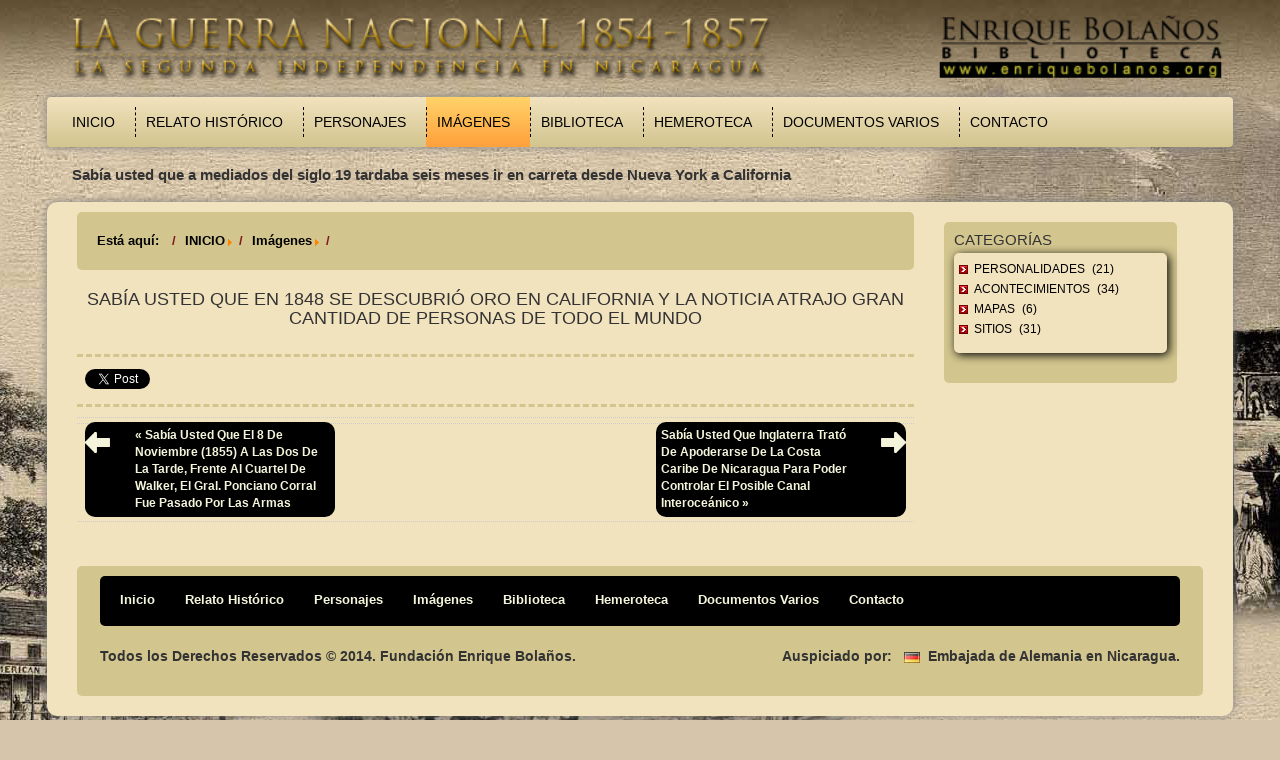

--- FILE ---
content_type: text/html; charset=utf-8
request_url: https://guerranacional.enriquebolanos.org/index.php/imagenes/item/768-sabia-usted-31
body_size: 6754
content:
<!DOCTYPE html>
<html prefix="og: http://ogp.me/ns#" xmlns="http://www.w3.org/1999/xhtml" xml:lang="es-es" lang="es-es">
<head>
  <script type="text/javascript" src="/templates/starwars/js/jquery.min.js"></script>
  <script language="javascript">
   $.noConflict();
  </script>
  <script async src="https://www.googletagmanager.com/gtag/js?id=UA-17593179-4"></script>
  <script>
   window.dataLayer = window.dataLayer || [];
   function gtag(){dataLayer.push(arguments);}
   gtag('js', new Date());
   gtag('config', 'UA-17593179-4');
  </script>
  <!--<script>
  (function(i,s,o,g,r,a,m){i['GoogleAnalyticsObject']=r;i[r]=i[r]||function(){
  (i[r].q=i[r].q||[]).push(arguments)},i[r].l=1*new Date();a=s.createElement(o),
  m=s.getElementsByTagName(o)[0];a.async=1;a.src=g;m.parentNode.insertBefore(a,m)
  })(window,document,'script','//www.google-analytics.com/analytics.js','ga');

  ga('create', 'UA-17593179-4', 'auto');
  ga('send', 'pageview');

</script>-->
    <base href="https://guerranacional.enriquebolanos.org/index.php/imagenes/item/768-sabia-usted-31" />
  <meta http-equiv="content-type" content="text/html; charset=utf-8" />
  <meta name="title" content="Sabía usted que en 1848 se descubrió oro en California y la noticia atrajo gran cantidad de personas de todo el mundo" />
  <meta property="og:url" content="https://guerranacional.enriquebolanos.org/index.php/imagenes/item/768-sabia-usted-31" />
  <meta property="og:title" content="Sabía usted que en 1848 se descubrió oro en California y la noticia atrajo gran cantidad de personas de todo el mundo" />
  <meta property="og:type" content="article" />
  <meta property="og:description" content=" " />
  <meta name="description" content=" " />
  <meta name="generator" content="Joomla! - Open Source Content Management" />
  <title>Sabía usted que en 1848 se descubrió oro en California y la noticia atrajo gran cantidad de personas de todo el mundo</title>
  <link href="https://guerranacional.enriquebolanos.org/index.php/imagenes/item/768-sabia-usted-31" rel="canonical" />
  <link href="/templates/starwars/favicon.ico" rel="shortcut icon" type="image/vnd.microsoft.icon" />
  <link rel="stylesheet" href="/media/system/css/modal.css" type="text/css" />
  <link rel="stylesheet" href="/components/com_k2/css/k2.css" type="text/css" />
  <link rel="stylesheet" href="/modules/mod_xpertscroller/assets/css/xpertscroller.css" type="text/css" />
  <style type="text/css">

            #txmod_107 {height: 50px;}

            #txmod_107 .items { width:20000em; }
            #txmod_107 .pane .item{width:100%; overflow:hidden; }

            .txmod_107 a.browse{ margin:0px 0px; }
            
        
  </style>
  <script src="/media/system/js/mootools-core.js" type="text/javascript"></script>
  <script src="/media/jui/js/jquery.min.js" type="text/javascript"></script>
  <script src="/media/jui/js/jquery-noconflict.js" type="text/javascript"></script>
  <script src="/media/jui/js/jquery-migrate.min.js" type="text/javascript"></script>
  <script src="/media/system/js/core.js" type="text/javascript"></script>
  <script src="/media/system/js/mootools-more.js" type="text/javascript"></script>
  <script src="/media/system/js/modal.js" type="text/javascript"></script>
  <script src="/components/com_k2/js/k2.js?v2.6.8&amp;sitepath=/" type="text/javascript"></script>
  <script src="/media/jui/js/bootstrap.min.js" type="text/javascript"></script>
  <script src="/modules/mod_xpertscroller/assets/js/xpertscroller.js" type="text/javascript"></script>
  <script src="/modules/mod_xpertscroller/assets/js/script.js" type="text/javascript"></script>
  <script type="text/javascript">

		jQuery(function($) {
			SqueezeBox.initialize({});
			SqueezeBox.assign($('a.modal').get(), {
				parse: 'rel'
			});
		});jQuery(document).ready(function(){
	jQuery('.hasTooltip').tooltip({"html": true,"container": "body"});
});
            jQuery(document).ready(function(){
                jQuery('#txmod_107').scrollable({
                    vertical: false,
                    speed: 1000,
                    circular : true,
                    keyboard: false
                }).autoscroll({ autoplay: true , interval: 10000, autopause:false });
            });
        
  </script>

  <link rel="stylesheet" href="/templates/system/css/system.css" type="text/css" />
  <link rel="stylesheet" href="/templates/system/css/general.css" type="text/css" />
  <meta charset="utf-8">
  <meta name="viewport" content="width=device-width, initial-scale=1.0">
  <meta name="description" content="">
  <meta name="author" content="">
  <link href="/templates/starwars/css/bootstrap.min.css" rel="stylesheet" />
  <link href="/templates/starwars/css/swipebox.min.css" rel="stylesheet" />
  <link rel="stylesheet" href="/templates/starwars/css/template.css" type="text/css" />
<link rel="stylesheet" href="/templates/starwars/css/csspopup.css" type="text/css" />
  <link rel="shortcut icon" href="/templates/starwars/favicon.ico" />
</head>

<body>
  <div class="container" id="page">
    <div class="container" id="header">
      <div class="container" id="banner">
        <div class="row">
          <div class="col-md-12">
            		<div class="moduletable">
					

<div class="custom"  >
	<p><img src="/images/logo.png" alt="logo" width="100%" height="auto" /></p></div>
		</div>
	
          </div>
        </div>
      </div>
      <div class="container" id="menubar">
        <div class="row">
          <div class="col-md-12">
            <div class="navbar navbar-default">
              <div class="navbar-header">
                <button type="button" class="navbar-toggle" data-toggle="collapse" data-target=".navbar-collapse">
                  <span class="sr-only">Toggle navigation</span>
                  <span class="icon-bar"></span>
                  <span class="icon-bar"></span>
                  <span class="icon-bar"></span>
                </button>

              </div>
              <div class="collapse navbar-collapse navbar-ex1-collapse">
                		<div class="moduletable_menu">
					<ul class="nav menunavbar-left navbar-nav">
<li class="item-101"><a href="/" >Inicio</a></li><li class="item-107 parent"><a href="/index.php/relato-historico" >Relato Histórico</a></li><li class="item-108"><a href="/index.php/personajes" >Personajes</a></li><li class="item-109 current active"><a href="/index.php/imagenes" >Imágenes</a></li><li class="item-110"><a href="/index.php/biblioteca" >Biblioteca</a></li><li class="item-127 parent"><a href="/index.php/hemeroteca-new" >Hemeroteca</a></li><li class="item-112"><a href="/index.php/documentos-varios" >Documentos Varios</a></li><li class="item-113"><a href="/index.php/contacto" >Contacto</a></li></ul>
		</div>
	
                <!--<ul class="nav navbar-left navbar-nav">
                  <li class="active">
                    <a href="#">INICIO</a>
                  </li>
                  <li>
                    <a href="#">CONTACTOS</a>
                  </li>
                </ul>-->
              </div>
            </div>
          </div>
        </div>
        <div class="container" id="news">
          <div class="row">
            <div class="col-md-11">
              		<div class="moduletable">
					<!--ThemeXpert: XpertScroller module version 3.10-1-GFF3CA2D Start here-->
<div class="txmod_107  basic_h clearfix">

    

    <a class="prev browse left" style="display:none;" ></a>

    <div id="txmod_107" class="scroller">

        <div class="items">
                    <div class="pane">
                                            <div class="item">
                    <div class="padding clearfix">

                        
                                                    <h4>
                                
                                    Sabía usted que a mediados del siglo 19 tardaba seis meses ir en carreta desde Nueva York a California
                                                            </h4>
                        
                                                
                        
                                            </div>
                </div>
                                        </div>
                    <div class="pane">
                                            <div class="item">
                    <div class="padding clearfix">

                        
                                                    <h4>
                                
                                    Sabía usted que Inglaterra trató de apoderarse de la costa Caribe de Nicaragua para poder controlar el posible canal interoceánico
                                                            </h4>
                        
                                                
                        
                                            </div>
                </div>
                                        </div>
                    <div class="pane">
                                            <div class="item">
                    <div class="padding clearfix">

                        
                                                    <h4>
                                
                                    Sabía usted que el 8 de noviembre (1855) a las dos de la tarde, frente al cuartel de Walker, el Gral. Ponciano Corral fue pasado por las armas
                                                            </h4>
                        
                                                
                        
                                            </div>
                </div>
                                        </div>
                </div>
    </div>
    <a class="next browse left" style="display:none;" ></a>
</div>
<!--ThemeXpert: XpertScroller module version 3.10-1-GFF3CA2D End Here-->
		</div>
	
            </div>
          </div>
        </div>

      </div>
    </div>
    <div class="container" id="body">
      <div class="container" id="content">
        <div class="row">
          <div class="col-md-9">
            		<div class="moduletable">
					
<ul class="breadcrumb">
	<li class="active">Está aquí: &#160;</li><li><a href="/" class="pathway">INICIO</a><span class="divider"><img src="/media/system/images/arrow.png" alt="" /></span></li><li><a href="/index.php/imagenes" class="pathway">Imágenes</a><span class="divider"><img src="/media/system/images/arrow.png" alt="" /></span></li><li class="active"><span></span></li></ul>
		</div>
	
            <!--<div class="page-header">
                <h1>  - Sabía usted que en 1848 se descubrió oro en California y la noticia atrajo gran cantidad de personas de todo el mundo</h1>
</div>-->



<!-- Start K2 Item Layout -->
<span id="startOfPageId768"></span>

<div id="k2Container" class="itemView people">

	<!-- Plugins: BeforeDisplay -->
	
	<!-- K2 Plugins: K2BeforeDisplay -->
	
	<div class="itemHeader">

				<!-- Date created -->
		<!--<span class="itemDateCreated">
			Jueves, 17 Julio 2014 00:00		</span>-->
		
	  	  <!-- Item title -->
	  <h1 class="itemTitle">
			
	  	Sabía usted que en 1848 se descubrió oro en California y la noticia atrajo gran cantidad de personas de todo el mundo
	  	
	  </h1>
	  
				<!-- Item Author -->
                <!--
		<span class="itemAuthor">
			Written by&nbsp;
						<a rel="author" href="/index.php/imagenes/itemlist/user/0-2026-01-25-06-45-30"></a>
					</span>-->
		
  </div>

  <!-- Plugins: AfterDisplayTitle -->
  
  <!-- K2 Plugins: K2AfterDisplayTitle -->
  
	  <div class="itemToolbar" style="float:left;width:100%;">
		<ul style="float:left;width:100%;">
			 		<li style="float:left;width:100%;">
        	<!-- Social sharing -->
        	<div class="itemSocialSharing">

                                <!-- Twitter Button -->
                <div class="itemTwitterButton">
                        <a href="https://twitter.com/share" class="twitter-share-button" data-count="horizontal">
                                Tweet                        </a>
                        <script type="text/javascript" src="//platform.twitter.com/widgets.js"></script>
                </div>
                
                                <!-- Facebook Button -->
                <div class="itemFacebookButton">
                        <div id="fb-root"></div>
                        <script type="text/javascript">
                                (function(d, s, id) {
                                  var js, fjs = d.getElementsByTagName(s)[0];
                                  if (d.getElementById(id)) return;
                                  js = d.createElement(s); js.id = id;
                                  js.src = "//connect.facebook.net/en_US/all.js#xfbml=1";
                                  fjs.parentNode.insertBefore(js, fjs);
                                }(document, 'script', 'facebook-jssdk'));
                        </script>
                        <div class="fb-like" data-send="false" data-width="200" data-show-faces="true"></div>
                </div>
                
                                <!-- Google +1 Button -->
                <div class="itemGooglePlusOneButton">
                        <g:plusone annotation="inline" width="120"></g:plusone>
                        <script type="text/javascript">
                          (function() {
                                window.___gcfg = {lang: 'en'}; // Define button default language here
                            var po = document.createElement('script'); po.type = 'text/javascript'; po.async = true;
                            po.src = 'https://apis.google.com/js/plusone.js';
                            var s = document.getElementsByTagName('script')[0]; s.parentNode.insertBefore(po, s);
                          })();
                        </script>
                </div>
                
                <div class="clr"></div>
        	</div>
		</li>
        							<!-- Font Resizer -->
			<!--<li>
				<span class="itemTextResizerTitle">font size</span>
				<a href="#" id="fontDecrease">
					<span>decrease font size</span>
					<img src="/components/com_k2/images/system/blank.gif" alt="decrease font size" />
				</a>
				<a href="#" id="fontIncrease">
					<span>increase font size</span>
					<img src="/components/com_k2/images/system/blank.gif" alt="increase font size" />
				</a>
			</li>-->
			
						<!-- Print Button -->
			<!--<li>
				<a class="itemPrintLink" rel="nofollow" href="/index.php/imagenes/item/768-sabia-usted-31?tmpl=component&amp;print=1" onclick="window.open(this.href,'printWindow','width=900,height=600,location=no,menubar=no,resizable=yes,scrollbars=yes'); return false;">
					<span>Print</span>
				</a>
			</li>-->
			
						<!-- Email Button -->
			<!--<li>
				<a class="itemEmailLink" rel="nofollow" href="/index.php/component/mailto/?tmpl=component&amp;template=starwars&amp;link=522bc2f61c0f1eddc8d82427c869c6a6b3db28b8" onclick="window.open(this.href,'emailWindow','width=400,height=350,location=no,menubar=no,resizable=no,scrollbars=no'); return false;">
					<span>Email</span>
				</a>
			</li>-->
			
			
			
			
					</ul>
		<div class="clr"></div>
  </div>
	
		<!-- Item Rating -->
	<!--<div class="itemRatingBlock">
		<span>Rate this item</span>
		<div class="itemRatingForm">
			<ul class="itemRatingList">
				<li class="itemCurrentRating" id="itemCurrentRating768" style="width:0%;"></li>
				<li><a href="#" data-id="768" title="1 star out of 5" class="one-star">1</a></li>
				<li><a href="#" data-id="768" title="2 stars out of 5" class="two-stars">2</a></li>
				<li><a href="#" data-id="768" title="3 stars out of 5" class="three-stars">3</a></li>
				<li><a href="#" data-id="768" title="4 stars out of 5" class="four-stars">4</a></li>
				<li><a href="#" data-id="768" title="5 stars out of 5" class="five-stars">5</a></li>
			</ul>
			<div id="itemRatingLog768" class="itemRatingLog">(0 votes)</div>
			<div class="clr"></div>
		</div>
		<div class="clr"></div>
	</div>-->
	
  <div class="itemBody">

	  <!-- Plugins: BeforeDisplayContent -->
	  
	  <!-- K2 Plugins: K2BeforeDisplayContent -->
	  
	  
	  	  <!-- Item text -->
	  <div class="itemFullText">
	  		  </div>
	  
		<div class="clr"></div>

	  
				<div class="itemContentFooter">

						<!-- Item Hits -->
			<!--<span class="itemHits">
				Read <b>30888</b> times			</span>-->
			
						<!-- Item date modified -->
			<span class="itemDateModified">
				 			</span>
			
			<div class="clr"></div>
		</div>
		
	  <!-- Plugins: AfterDisplayContent -->
	  
	  <!-- K2 Plugins: K2AfterDisplayContent -->
	  
	  <div class="clr"></div>
  </div>

    <div class="itemLinks">

				<!-- Item category -->
		<!--<div class="itemCategory">
			<span>Published in</span>
			<a href="/index.php/imagenes/itemlist/category/43-noticias">Noticias</a>
		</div>-->
		
	  
	  
		<div class="clr"></div>
  </div>
  
    <!-- Author Block -->
  <div class="itemAuthorBlock" style="display:none;">

  	  	<img class="itemAuthorAvatar" src="/components/com_k2/images/placeholder/user.png" alt="" />
  	
    <div class="itemAuthorDetails">
      <h3 class="itemAuthorName">
      	<a rel="author" href="/index.php/imagenes/itemlist/user/0-2026-01-25-06-45-30"></a>
      </h3>

      
      
      
			<div class="clr"></div>

			<!-- K2 Plugins: K2UserDisplay -->
			
    </div>
    <div class="clr"></div>
  </div>
  
    <!-- Latest items from author -->
	<!--<div class="itemAuthorLatest">
		<h3>Latest from </h3>
		<ul>
						<li class="even">
				<a href="/index.php/imagenes/item/806-sabia-usted-69">Sabía usted que desde mediados del siglo 19 Estados Unidos necesitaba un canal por el Istmo Centroamericano para mejor comerciar con la India, China y otros lugares de Asia</a>
			</li>
						<li class="odd">
				<a href="/index.php/imagenes/item/805-sabia-usted-68">Sabía usted que William Walker toma posesión de la Presidencia el sábado 12 de julio de 1856 y quedan el Presidente Patricio Rivas y Walker disputando la legitimidad</a>
			</li>
						<li class="even">
				<a href="/index.php/imagenes/item/804-sabia-usted-67">Sabía usted que calandraca significa gorgojo y timbuco significa panzón, gordo</a>
			</li>
						<li class="odd">
				<a href="/index.php/imagenes/item/803-sabia-usted-66">Sabía usted que el 11 de diciembre (1856) el Gral. filibustero Henningsen, sitiado en Granada,  destazó su propio caballo y el penúltimo perro del campamento para comérselos. </a>
			</li>
						<li class="even">
				<a href="/index.php/imagenes/item/802-sabia-usted-65">Sabía usted que los conservadores primero se llamaron serviles, después timbucos y después legitimistas</a>
			</li>
					</ul>
		<div class="clr"></div>
	</div>-->
	
	
  
	<div class="clr"></div>

  
  
    <!-- Item navigation -->
  <div class="itemNavigation">
  	<span class="itemNavigationTitle"></span>

				<a class="itemPrevious" href="/index.php/imagenes/item/738-sabia-usted-1">
			&laquo; Sabía usted que el 8 de noviembre (1855) a las dos de la tarde, frente al cuartel de Walker, el Gral. Ponciano Corral fue pasado por las armas		</a>
		
				
				<a class="itemNext" href="/index.php/imagenes/item/769-sabia-usted-32">
			Sabía usted que Inglaterra trató de apoderarse de la costa Caribe de Nicaragua para poder controlar el posible canal interoceánico &raquo;
		</a>
		
  </div>
  
  <!-- Plugins: AfterDisplay -->
  
  <!-- K2 Plugins: K2AfterDisplay -->
  
  
 
		<!--<div class="itemBackToTop">
		<a class="k2Anchor" href="/index.php/imagenes/item/768-sabia-usted-31#startOfPageId768">
					</a>
	</div>-->
	
	<div class="clr"></div>
</div>
<!-- End K2 Item Layout -->

<!-- JoomlaWorks "K2" (v2.6.8) | Learn more about K2 at http://getk2.org -->


            
          </div>
          <div class="col-md-3">
                        <div class="sidebar-shell">
              		<div class="moduletable menulist">
					<h3>Categorías</h3>
					
<div id="k2ModuleBox98" class="k2CategoriesListBlock  menulist">
	<ul class="level0"><li><a href="/index.php/imagenes/itemlist/category/6-personalidades"><span class="catTitle">Personalidades</span><span class="catCounter"> (21)</span></a></li><li><a href="/index.php/imagenes/itemlist/category/7-acontecimientos"><span class="catTitle">Acontecimientos</span><span class="catCounter"> (34)</span></a></li><li><a href="/index.php/imagenes/itemlist/category/8-mapas"><span class="catTitle">Mapas</span><span class="catCounter"> (6)</span></a></li><li><a href="/index.php/imagenes/itemlist/category/9-sitios"><span class="catTitle">Sitios</span><span class="catCounter"> (31)</span></a></li></ul></div>
		</div>
	
              <!--<h2>Índices</h2>
              <div class="inside-shell">
              </div>-->
            </div>
                                              </div>
        </div>
      </div>
      <div class="container" id="foot">
        <div class="row">
          <div class="col-md-12">
            <div class="sidebar-shell">
             		<div class="moduletable">
					<ul class="nav menu">
<li class="item-101"><a href="/" >Inicio</a></li><li class="item-107 parent"><a href="/index.php/relato-historico" >Relato Histórico</a></li><li class="item-108"><a href="/index.php/personajes" >Personajes</a></li><li class="item-109 current active"><a href="/index.php/imagenes" >Imágenes</a></li><li class="item-110"><a href="/index.php/biblioteca" >Biblioteca</a></li><li class="item-127 parent"><a href="/index.php/hemeroteca-new" >Hemeroteca</a></li><li class="item-112"><a href="/index.php/documentos-varios" >Documentos Varios</a></li><li class="item-113"><a href="/index.php/contacto" >Contacto</a></li></ul>
		</div>
			<div class="moduletable">
					

<div class="custom"  >
	<p><a id="scrollToTop" style="display: none;" title="Go to Top" href="javascript:;" rel="nofollow"><img title="Go to Top" src="/images/goback.png" alt="goback" /></a></p></div>
		</div>
			<div class="moduletable">
					

<div class="custom"  >
	<div style="float: left;">
<p><strong>Todos los Derechos Reservados © 2014. Fundación Enrique Bolaños.</strong></p>
</div>
<div style="float: right;"><strong>Auspiciado por: &nbsp; <img src="/images/bandera_alemana.jpg" alt="bandera alemana" />&nbsp; Embajada de Alemania en Nicaragua.</strong></div></div>
		</div>
	
            </div>
          </div>
        </div>
      </div>
    </div>
  </div>

  <!-- Recorrido Virtual -->
 <div id="capaPopUp"></div>
    <div id="popUpDiv">
        <div id="capaContent">
            <div>
         <table width="800" border="0" cellspacing="0" cellpadding="0">
  <tr>
    <td><object id="FlashID2" classid="clsid:D27CDB6E-AE6D-11cf-96B8-444553540000" width="800" height="500">
      <param name="movie" value="/Recorrido_Low/Vista_Estatua_Low.swf" />
      <param name="quality" value="high" />
      <param name="wmode" value="opaque" />
      <param name="swfversion" value="6.0.65.0" />
      <!-- This param tag prompts users with Flash Player 6.0 r65 and higher to download the latest version of Flash Player. Delete it if you don't want users to see the prompt. -->
      <param name="expressinstall" value="Scripts/expressInstall.swf" />
      <!-- Next object tag is for non-IE browsers. So hide it from IE using IECC. -->
      <!--[if !IE]>-->
      <object type="application/x-shockwave-flash" data="/Recorrido_Low/Vista_Estatua_Low.swf" width="800" height="500">
        <!--<![endif]-->
        <param name="quality" value="high" />
        <param name="wmode" value="opaque" />
        <param name="swfversion" value="6.0.65.0" />
        <param name="expressinstall" value="Scripts/expressInstall.swf" />
        <!-- The browser displays the following alternative content for users with Flash Player 6.0 and older. -->
        <div>
          <h4>Content on this page requires a newer version of Adobe Flash Player.</h4>
          <p><a href="https://get.adobe.com/flashplayer/"><img src="https://www.adobe.com/images/shared/download_buttons/get_flash_player.gif" alt="Get Adobe Flash player" width="112" height="33" /></a></p>
        </div>
        <!--[if !IE]>-->
      </object>
      <!--<![endif]-->
    </object></td>
  </tr>
  <tr>
    <td>&nbsp;</td>
  </tr>
  <tr>
    <td align="center"><a href="javascript:void(0);" title="Cerrar" id="cerrar">Cerrar</a></td>
  </tr>
</table>
</div>
  <script type="text/javascript" src="/templates/starwars/js/bootstrap.min.js"></script>
  <script type="text/javascript" src="/templates/starwars/js/swipebox.min.js"></script>
  <script type="text/javascript" src="/templates/starwars/js/template.js"></script>
  <script type="text/javascript" src="/templates/starwars/js/jquery.scrolltop.js"></script>
  <script type="text/javascript" src="/templates/starwars/js/boxover.js"></script>
<script type="text/javascript" src="/templates/starwars/js/csspopup.js"></script>
<script type="text/javascript" src="/templates/starwars/js/swfobject_modified.js"></script>
 <script type="text/javascript">
  <!--
   swfobject.registerObject("FlashID2");
  //-->
 </script>
</body>
</html>


--- FILE ---
content_type: text/html; charset=utf-8
request_url: https://accounts.google.com/o/oauth2/postmessageRelay?parent=https%3A%2F%2Fguerranacional.enriquebolanos.org&jsh=m%3B%2F_%2Fscs%2Fabc-static%2F_%2Fjs%2Fk%3Dgapi.lb.en.2kN9-TZiXrM.O%2Fd%3D1%2Frs%3DAHpOoo_B4hu0FeWRuWHfxnZ3V0WubwN7Qw%2Fm%3D__features__
body_size: 161
content:
<!DOCTYPE html><html><head><title></title><meta http-equiv="content-type" content="text/html; charset=utf-8"><meta http-equiv="X-UA-Compatible" content="IE=edge"><meta name="viewport" content="width=device-width, initial-scale=1, minimum-scale=1, maximum-scale=1, user-scalable=0"><script src='https://ssl.gstatic.com/accounts/o/2580342461-postmessagerelay.js' nonce="igixRe5WtFwbGMprW_iKnQ"></script></head><body><script type="text/javascript" src="https://apis.google.com/js/rpc:shindig_random.js?onload=init" nonce="igixRe5WtFwbGMprW_iKnQ"></script></body></html>